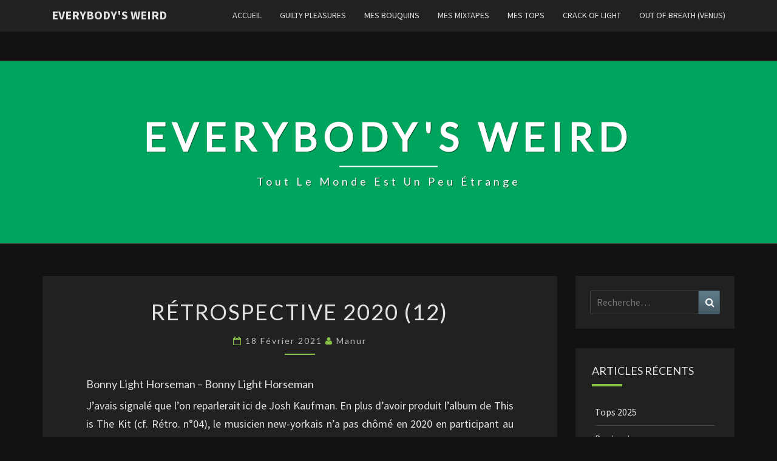

--- FILE ---
content_type: text/html
request_url: https://embed.tidal.com/playlists/990c0811-0020-457d-beee-3dff3a35aa8e
body_size: 4643
content:

  <!DOCTYPE html>
  <html lang=en>
  <head>
    <link rel=preconnect href=//resources.tidal.com crossorigin>
    <link rel=preload href="/embed-resources/css/main-VVMAQPBI.css" as=style>
    
    <link rel=preload href="/embed-resources/css/list-item-NZRA542N.css" as=style>
    <title>TIDAL Embed Player</title>
    <link rel="stylesheet" href="https://square-fonts-production-f.squarecdn.com/square-sans.css">
    <style>
    body {opacity:0;transition:opacity 200ms ease}
    </style>
    <style id="svg-fouc">
    list-item svg {
      opacity: 0
    }
    </style>
    <meta charset=utf-8>
    <meta name=theme-color content=#1c1c1c>
    <meta name=viewport content="width=device-width, initial-scale=1">
    <link rel=stylesheet href="/embed-resources/css/main-VVMAQPBI.css">
    
    <script>
    window.tidalCountryCode='US';
    </script>
  </head>
  <body>
    <div class="embed-player initial-state-before-playing embed-media-type--playlists embed-media-type--is-collection  ">
      <figure class=loading-spinner>
        <img src="/embed-resources/img/loader.1dc8609a6edf71686eed8a21d8342950.svg" crossorigin="anonymous" alt="Loading spinner...">
      </figure>
      <dialog class="dialog--finished" role="dialog">
    <form method="dialog">
      <button class="button--close-dialog" aria-label="Close dialog"><svg xmlns="http://www.w3.org/2000/svg"><use href="/embed-resources/img/icons.758e927a664ae424ef1809293d3c5386.svg#close" /></svg></button>
    </form>
    <div class="media-information">
      <svg xmlns="http://www.w3.org/2000/svg"><use href="/embed-resources/img/icons.758e927a664ae424ef1809293d3c5386.svg#tidalLongLogo" /></svg>
    </div>
    <div class="lower-part">
      <a href="https://tidal.com/try-now" class="primary external-link" target="_blank">Sign up</a>
      <a href="https://tidal.com/login?autoredirect=true" class="external-link" target="_blank">Log in</a>
    </div>
  </dialog>
      <dialog class="dialog--nostr" role="dialog">
    <form method="dialog">
      <button class="button--close-dialog" aria-label="Close dialog"><svg xmlns="http://www.w3.org/2000/svg"><use href="/embed-resources/img/icons.758e927a664ae424ef1809293d3c5386.svg#close" /></svg></button>
    </form>
    <p>Hello nostr user! Linking your pubkey to TIDAL grants full playback.</p>
    <div class="buttons">
      <nostr-login-button>
        <button class="button button--login">
          <span>Login</span>
          <svg width="24" height="24" viewBox="0 0 24 24" xmlns="http://www.w3.org/2000/svg"><style>.spinner_l9ve{animation:spinner_rcyq 1.2s cubic-bezier(0.52,.6,.25,.99) infinite}.spinner_cMYp{animation-delay:.4s}.spinner_gHR3{animation-delay:.8s}@keyframes spinner_rcyq{0%{transform:translate(12px,12px) scale(0);opacity:1}100%{transform:translate(0,0) scale(1);opacity:0}}</style><path class="spinner_l9ve" d="M12,1A11,11,0,1,0,23,12,11,11,0,0,0,12,1Zm0,20a9,9,0,1,1,9-9A9,9,0,0,1,12,21Z" transform="translate(12, 12) scale(0)"/><path class="spinner_l9ve spinner_cMYp" d="M12,1A11,11,0,1,0,23,12,11,11,0,0,0,12,1Zm0,20a9,9,0,1,1,9-9A9,9,0,0,1,12,21Z" transform="translate(12, 12) scale(0)"/><path class="spinner_l9ve spinner_gHR3" d="M12,1A11,11,0,1,0,23,12,11,11,0,0,0,12,1Zm0,20a9,9,0,1,1,9-9A9,9,0,0,1,12,21Z" transform="translate(12, 12) scale(0)"/></svg>
        </button>
      </nostr-login-button>
      <a href="https://account.tidal.com" target="_blank" class="button button--connect">Connect pubkey</a>
    </div>
  </dialog>
      <dialog class="dialog--share" role="dialog">
      <form method="dialog">
        <button class="button--close-dialog" aria-label="Close dialog"><svg xmlns="http://www.w3.org/2000/svg"><use href="/embed-resources/img/icons.758e927a664ae424ef1809293d3c5386.svg#close" /></svg></button>
      </form>
      <div class="media-information">
        <span class="failed-copy-message">Failed copying to clipboard</span>
      </div>
      <div class="share-buttons">
        <a href="https://tidal.com/playlist/990c0811-0020-457d-beee-3dff3a35aa8e" class="" target="_blank">
          <svg xmlns="http://www.w3.org/2000/svg"><use href="/embed-resources/img/icons.758e927a664ae424ef1809293d3c5386.svg#tidalLogo" /></svg>
         <div class="external-link">Play on TIDAL</div>
        </a>
        <button class="share-button--link" aria-label="Copy link to clipboard">
          <svg xmlns="http://www.w3.org/2000/svg"><use href="/embed-resources/img/icons.758e927a664ae424ef1809293d3c5386.svg#link" /></svg>
          <div>Copy link</div>
        </button>
        <div class="successful-copy-message">
          <svg xmlns="http://www.w3.org/2000/svg"><use href="/embed-resources/img/icons.758e927a664ae424ef1809293d3c5386.svg#check" /></svg>
          <div>Link copied</div>
        </div>
      </div>
    </dialog>
      
  <div class="top-right-icons ui-hide-cleaning-victim">
    <a href="https://tidal.com" target="_blank" class="tidal-logo" aria-label="Visit TIDAL">
      <svg xmlns="http://www.w3.org/2000/svg"><use href="/embed-resources/img/icons.758e927a664ae424ef1809293d3c5386.svg#tidalLongLogo" /></svg>
    </a>
  </div>
  
      <audio id=audio-player></audio>
      <main class="layout-type-wrapper media-type--playlists media-type--is-collection ">
        <div class=classic-header>
          <div class=left-compartment>
            <tidal-play-trigger product-id=990c0811-0020-457d-beee-3dff3a35aa8e product-type=playlist>
              
    <figure class="imagery-holder imagery-holder--audio ">
      <img class="cover-art" src="https://resources.tidal.com/images/7ebd4fd4/05ed/430a/b648/7bf2c9fd6739/640x640.jpg" srcset="https://resources.tidal.com/images/7ebd4fd4/05ed/430a/b648/7bf2c9fd6739/160x160.jpg 160w,https://resources.tidal.com/images/7ebd4fd4/05ed/430a/b648/7bf2c9fd6739/320x320.jpg 320w,https://resources.tidal.com/images/7ebd4fd4/05ed/430a/b648/7bf2c9fd6739/480x480.jpg 480w,https://resources.tidal.com/images/7ebd4fd4/05ed/430a/b648/7bf2c9fd6739/640x640.jpg 640w,https://resources.tidal.com/images/7ebd4fd4/05ed/430a/b648/7bf2c9fd6739/750x750.jpg 750w,https://resources.tidal.com/images/7ebd4fd4/05ed/430a/b648/7bf2c9fd6739/1080x1080.jpg 1080w" sizes="120px" alt="Cover art for album Radio Manur 2025 by User" crossorigin="anonymous">
    </figure>
  
    <figure class="imagery-holder imagery-holder--video hidden">
      <tidal-video-view id="video-player"></tidal-video-view>
    </figure>
  
            </tidal-play-trigger>
          </div>
          <div class=right-compartment>
            
    <div class="media-information ui-hide-cleaning-victim">
      <header>
      <h1 class="media-album" title="Album: Radio Manur 2025"><a href="https://tidal.com/playlist/990c0811-0020-457d-beee-3dff3a35aa8e" target="_blank">Radio Manur 2025</a></h1>
      
      
      </header>
      <span class="media-artist" title="Artist: User">User</span>
    </div>
  
            
    <div class="player ui-hide-cleaning-victim">
      <div class="progress-bar-wrapper">
        <tidal-current-time></tidal-current-time>
        <tidal-progress-bar></tidal-progress-bar>
        <tidal-duration-time>30</tidal-duration-time>
      </div>
      <button class="more-button" aria-label="Show more options">
        <svg xmlns="http://www.w3.org/2000/svg"><use href="/embed-resources/img/icons.758e927a664ae424ef1809293d3c5386.svg#threeDots" /></svg>
      </button>
      <button class="previous-track" aria-label="Play previous track">
        <svg xmlns="http://www.w3.org/2000/svg"><use href="/embed-resources/img/icons.758e927a664ae424ef1809293d3c5386.svg#previous" /></svg>
      </button>
      <button class="next-track" aria-label="Play next track">
        <svg xmlns="http://www.w3.org/2000/svg"><use href="/embed-resources/img/icons.758e927a664ae424ef1809293d3c5386.svg#next" /></svg>
      </button>
      <button class="toggle-fullscreen" aria-label="Toggle fullscreen">
        <span class="fullscreen-icon maximize-icon"><svg xmlns="http://www.w3.org/2000/svg"><use href="/embed-resources/img/icons.758e927a664ae424ef1809293d3c5386.svg#maximize" /></svg></span>
        <span class="fullscreen-icon minimize-icon"><svg xmlns="http://www.w3.org/2000/svg"><use href="/embed-resources/img/icons.758e927a664ae424ef1809293d3c5386.svg#minimize" /></svg></span>
      </button>
      <tidal-play-trigger tabindex="1" product-id=990c0811-0020-457d-beee-3dff3a35aa8e product-type=playlist>
        <i class="playback-state-icon">
          <span class="play-icon"><svg xmlns="http://www.w3.org/2000/svg"><use href="/embed-resources/img/icons.758e927a664ae424ef1809293d3c5386.svg#play" /></svg></span>
          <span class="pause-icon"><svg xmlns="http://www.w3.org/2000/svg"><use href="/embed-resources/img/icons.758e927a664ae424ef1809293d3c5386.svg#pause" /></svg></span>
        </i>
      </tidal-play-trigger>
    </div>
  
          </div>
        </div>
        <div class="media-item-list-wrapper">
        <media-item-list role="list"><list-item tabindex="1" role="listitem" product-id="415500761" product-type="track" >
          <span slot="index">1</span>
          
          <span slot="play-icon"><svg xmlns="http://www.w3.org/2000/svg"><use href="/embed-resources/img/icons.758e927a664ae424ef1809293d3c5386.svg#play" /></svg></span>
          <span slot="pause-icon"><svg xmlns="http://www.w3.org/2000/svg"><use href="/embed-resources/img/icons.758e927a664ae424ef1809293d3c5386.svg#pause" /></svg></span>
          
          
          <span slot="explicit-badge"><i class="badge explicit" title="Explicit"><svg xmlns="http://www.w3.org/2000/svg"><use href="/embed-resources/img/icons.758e927a664ae424ef1809293d3c5386.svg#explicit" /></svg></i></span>
          <span slot="title">échec et mat</span>
          <span slot="artist"><a href="https://tidal.com/artist/3578109" target="_blank">miki</a></span>
          <time slot="duration">2:48</time>
        </list-item><list-item tabindex="1" role="listitem" product-id="424089811" product-type="track" >
          <span slot="index">2</span>
          
          <span slot="play-icon"><svg xmlns="http://www.w3.org/2000/svg"><use href="/embed-resources/img/icons.758e927a664ae424ef1809293d3c5386.svg#play" /></svg></span>
          <span slot="pause-icon"><svg xmlns="http://www.w3.org/2000/svg"><use href="/embed-resources/img/icons.758e927a664ae424ef1809293d3c5386.svg#pause" /></svg></span>
          
          
          
          <span slot="title">Wreck My Life (feat. PUP)</span>
          <span slot="artist"><a href="https://tidal.com/artist/8977458" target="_blank">illuminati hotties</a><a href="https://tidal.com/artist/4239791" target="_blank">PUP</a></span>
          <time slot="duration">1:59</time>
        </list-item><list-item tabindex="1" role="listitem" product-id="439893011" product-type="track" >
          <span slot="index">3</span>
          
          <span slot="play-icon"><svg xmlns="http://www.w3.org/2000/svg"><use href="/embed-resources/img/icons.758e927a664ae424ef1809293d3c5386.svg#play" /></svg></span>
          <span slot="pause-icon"><svg xmlns="http://www.w3.org/2000/svg"><use href="/embed-resources/img/icons.758e927a664ae424ef1809293d3c5386.svg#pause" /></svg></span>
          
          
          <span slot="explicit-badge"><i class="badge explicit" title="Explicit"><svg xmlns="http://www.w3.org/2000/svg"><use href="/embed-resources/img/icons.758e927a664ae424ef1809293d3c5386.svg#explicit" /></svg></i></span>
          <span slot="title">Beware the Centrist</span>
          <span slot="artist"><a href="https://tidal.com/artist/4110234" target="_blank">The World Is A Beautiful Place & I Am No Longer Afraid To Die</a></span>
          <time slot="duration">1:44</time>
        </list-item><list-item tabindex="1" role="listitem" product-id="36435110" product-type="track" >
          <span slot="index">4</span>
          
          <span slot="play-icon"><svg xmlns="http://www.w3.org/2000/svg"><use href="/embed-resources/img/icons.758e927a664ae424ef1809293d3c5386.svg#play" /></svg></span>
          <span slot="pause-icon"><svg xmlns="http://www.w3.org/2000/svg"><use href="/embed-resources/img/icons.758e927a664ae424ef1809293d3c5386.svg#pause" /></svg></span>
          
          
          
          <span slot="title">I Walk On Guilded Splinters</span>
          <span slot="artist"><a href="https://tidal.com/artist/13606" target="_blank">Johnny Jenkins</a></span>
          <time slot="duration">5:50</time>
        </list-item><list-item tabindex="1" role="listitem" product-id="423593637" product-type="track" >
          <span slot="index">5</span>
          
          <span slot="play-icon"><svg xmlns="http://www.w3.org/2000/svg"><use href="/embed-resources/img/icons.758e927a664ae424ef1809293d3c5386.svg#play" /></svg></span>
          <span slot="pause-icon"><svg xmlns="http://www.w3.org/2000/svg"><use href="/embed-resources/img/icons.758e927a664ae424ef1809293d3c5386.svg#pause" /></svg></span>
          
          
          <span slot="explicit-badge"><i class="badge explicit" title="Explicit"><svg xmlns="http://www.w3.org/2000/svg"><use href="/embed-resources/img/icons.758e927a664ae424ef1809293d3c5386.svg#explicit" /></svg></i></span>
          <span slot="title">Anxiety</span>
          <span slot="artist"><a href="https://tidal.com/artist/10404097" target="_blank">Doechii</a></span>
          <time slot="duration">4:09</time>
        </list-item><list-item tabindex="1" role="listitem" product-id="421486974" product-type="track" >
          <span slot="index">6</span>
          
          <span slot="play-icon"><svg xmlns="http://www.w3.org/2000/svg"><use href="/embed-resources/img/icons.758e927a664ae424ef1809293d3c5386.svg#play" /></svg></span>
          <span slot="pause-icon"><svg xmlns="http://www.w3.org/2000/svg"><use href="/embed-resources/img/icons.758e927a664ae424ef1809293d3c5386.svg#pause" /></svg></span>
          
          
          
          <span slot="title">Racing Mount Pleasant</span>
          <span slot="artist"><a href="https://tidal.com/artist/53213831" target="_blank">Racing Mount Pleasant</a></span>
          <time slot="duration">5:16</time>
        </list-item><list-item tabindex="1" role="listitem" product-id="421019816" product-type="track" >
          <span slot="index">7</span>
          
          <span slot="play-icon"><svg xmlns="http://www.w3.org/2000/svg"><use href="/embed-resources/img/icons.758e927a664ae424ef1809293d3c5386.svg#play" /></svg></span>
          <span slot="pause-icon"><svg xmlns="http://www.w3.org/2000/svg"><use href="/embed-resources/img/icons.758e927a664ae424ef1809293d3c5386.svg#pause" /></svg></span>
          
          
          
          <span slot="title">Heavy</span>
          <span slot="artist"><a href="https://tidal.com/artist/34588428" target="_blank">florence road</a></span>
          <time slot="duration">3:20</time>
        </list-item><list-item tabindex="1" role="listitem" product-id="2999120" product-type="track" >
          <span slot="index">8</span>
          
          <span slot="play-icon"><svg xmlns="http://www.w3.org/2000/svg"><use href="/embed-resources/img/icons.758e927a664ae424ef1809293d3c5386.svg#play" /></svg></span>
          <span slot="pause-icon"><svg xmlns="http://www.w3.org/2000/svg"><use href="/embed-resources/img/icons.758e927a664ae424ef1809293d3c5386.svg#pause" /></svg></span>
          
          
          
          <span slot="title">The Ballad Of Peter Pumpkinhead (feat. Ellen Reid)</span>
          <span slot="artist"><a href="https://tidal.com/artist/25733" target="_blank">Crash Test Dummies</a><a href="https://tidal.com/artist/6284891" target="_blank">Ellen Reid</a></span>
          <time slot="duration">3:45</time>
        </list-item><list-item tabindex="1" role="listitem" product-id="427374543" product-type="track" >
          <span slot="index">9</span>
          
          <span slot="play-icon"><svg xmlns="http://www.w3.org/2000/svg"><use href="/embed-resources/img/icons.758e927a664ae424ef1809293d3c5386.svg#play" /></svg></span>
          <span slot="pause-icon"><svg xmlns="http://www.w3.org/2000/svg"><use href="/embed-resources/img/icons.758e927a664ae424ef1809293d3c5386.svg#pause" /></svg></span>
          
          
          
          <span slot="title">Pugni In Tasca</span>
          <span slot="artist"><a href="https://tidal.com/artist/47102405" target="_blank">Lùlù</a></span>
          <time slot="duration">3:09</time>
        </list-item><list-item tabindex="1" role="listitem" product-id="440464015" product-type="track" >
          <span slot="index">10</span>
          
          <span slot="play-icon"><svg xmlns="http://www.w3.org/2000/svg"><use href="/embed-resources/img/icons.758e927a664ae424ef1809293d3c5386.svg#play" /></svg></span>
          <span slot="pause-icon"><svg xmlns="http://www.w3.org/2000/svg"><use href="/embed-resources/img/icons.758e927a664ae424ef1809293d3c5386.svg#pause" /></svg></span>
          
          
          
          <span slot="title">Head Over Heels</span>
          <span slot="artist"><a href="https://tidal.com/artist/17946735" target="_blank">Jenevieve</a></span>
          <time slot="duration">3:49</time>
        </list-item><list-item tabindex="1" role="listitem" product-id="170731903" product-type="track" >
          <span slot="index">11</span>
          
          <span slot="play-icon"><svg xmlns="http://www.w3.org/2000/svg"><use href="/embed-resources/img/icons.758e927a664ae424ef1809293d3c5386.svg#play" /></svg></span>
          <span slot="pause-icon"><svg xmlns="http://www.w3.org/2000/svg"><use href="/embed-resources/img/icons.758e927a664ae424ef1809293d3c5386.svg#pause" /></svg></span>
          
          
          
          <span slot="title">Hypotheticals</span>
          <span slot="artist"><a href="https://tidal.com/artist/5399850" target="_blank">Lake Street Dive</a></span>
          <time slot="duration">3:50</time>
        </list-item><list-item tabindex="1" role="listitem" product-id="439713824" product-type="track" >
          <span slot="index">12</span>
          
          <span slot="play-icon"><svg xmlns="http://www.w3.org/2000/svg"><use href="/embed-resources/img/icons.758e927a664ae424ef1809293d3c5386.svg#play" /></svg></span>
          <span slot="pause-icon"><svg xmlns="http://www.w3.org/2000/svg"><use href="/embed-resources/img/icons.758e927a664ae424ef1809293d3c5386.svg#pause" /></svg></span>
          
          
          <span slot="explicit-badge"><i class="badge explicit" title="Explicit"><svg xmlns="http://www.w3.org/2000/svg"><use href="/embed-resources/img/icons.758e927a664ae424ef1809293d3c5386.svg#explicit" /></svg></i></span>
          <span slot="title">Drop Dead Gorgeous</span>
          <span slot="artist"><a href="https://tidal.com/artist/7097936" target="_blank">Princess Nokia</a></span>
          <time slot="duration">3:08</time>
        </list-item><list-item tabindex="1" role="listitem" product-id="421694968" product-type="track" >
          <span slot="index">13</span>
          
          <span slot="play-icon"><svg xmlns="http://www.w3.org/2000/svg"><use href="/embed-resources/img/icons.758e927a664ae424ef1809293d3c5386.svg#play" /></svg></span>
          <span slot="pause-icon"><svg xmlns="http://www.w3.org/2000/svg"><use href="/embed-resources/img/icons.758e927a664ae424ef1809293d3c5386.svg#pause" /></svg></span>
          
          
          
          <span slot="title">Not Broken</span>
          <span slot="artist"><a href="https://tidal.com/artist/3877803" target="_blank">Alan Sparhawk</a><a href="https://tidal.com/artist/3922214" target="_blank">Trampled By Turtles</a></span>
          <time slot="duration">3:23</time>
        </list-item><list-item tabindex="1" role="listitem" product-id="425581661" product-type="track" >
          <span slot="index">14</span>
          
          <span slot="play-icon"><svg xmlns="http://www.w3.org/2000/svg"><use href="/embed-resources/img/icons.758e927a664ae424ef1809293d3c5386.svg#play" /></svg></span>
          <span slot="pause-icon"><svg xmlns="http://www.w3.org/2000/svg"><use href="/embed-resources/img/icons.758e927a664ae424ef1809293d3c5386.svg#pause" /></svg></span>
          
          
          <span slot="explicit-badge"><i class="badge explicit" title="Explicit"><svg xmlns="http://www.w3.org/2000/svg"><use href="/embed-resources/img/icons.758e927a664ae424ef1809293d3c5386.svg#explicit" /></svg></i></span>
          <span slot="title">Country Girl</span>
          <span slot="artist"><a href="https://tidal.com/artist/16609048" target="_blank">Greet Death</a></span>
          <time slot="duration">5:55</time>
        </list-item><list-item tabindex="1" role="listitem" product-id="428736538" product-type="track" >
          <span slot="index">15</span>
          
          <span slot="play-icon"><svg xmlns="http://www.w3.org/2000/svg"><use href="/embed-resources/img/icons.758e927a664ae424ef1809293d3c5386.svg#play" /></svg></span>
          <span slot="pause-icon"><svg xmlns="http://www.w3.org/2000/svg"><use href="/embed-resources/img/icons.758e927a664ae424ef1809293d3c5386.svg#pause" /></svg></span>
          
          
          
          <span slot="title">Nouvelle Ère</span>
          <span slot="artist"><a href="https://tidal.com/artist/16378454" target="_blank">Mauvais Sang</a></span>
          <time slot="duration">4:36</time>
        </list-item><list-item tabindex="1" role="listitem" product-id="88802908" product-type="track" >
          <span slot="index">16</span>
          
          <span slot="play-icon"><svg xmlns="http://www.w3.org/2000/svg"><use href="/embed-resources/img/icons.758e927a664ae424ef1809293d3c5386.svg#play" /></svg></span>
          <span slot="pause-icon"><svg xmlns="http://www.w3.org/2000/svg"><use href="/embed-resources/img/icons.758e927a664ae424ef1809293d3c5386.svg#pause" /></svg></span>
          
          
          
          <span slot="title">Solsbury Hill</span>
          <span slot="artist"><a href="https://tidal.com/artist/9606" target="_blank">Peter Gabriel</a></span>
          <time slot="duration">4:21</time>
        </list-item><list-item tabindex="1" role="listitem" product-id="462925195" product-type="track" >
          <span slot="index">17</span>
          
          <span slot="play-icon"><svg xmlns="http://www.w3.org/2000/svg"><use href="/embed-resources/img/icons.758e927a664ae424ef1809293d3c5386.svg#play" /></svg></span>
          <span slot="pause-icon"><svg xmlns="http://www.w3.org/2000/svg"><use href="/embed-resources/img/icons.758e927a664ae424ef1809293d3c5386.svg#pause" /></svg></span>
          
          
          
          <span slot="title">Experiment IV (Remastered 2025)</span>
          <span slot="artist"><a href="https://tidal.com/artist/8957" target="_blank">Kate Bush</a></span>
          <time slot="duration">4:55</time>
        </list-item><list-item tabindex="1" role="listitem" product-id="438576345" product-type="track" >
          <span slot="index">18</span>
          
          <span slot="play-icon"><svg xmlns="http://www.w3.org/2000/svg"><use href="/embed-resources/img/icons.758e927a664ae424ef1809293d3c5386.svg#play" /></svg></span>
          <span slot="pause-icon"><svg xmlns="http://www.w3.org/2000/svg"><use href="/embed-resources/img/icons.758e927a664ae424ef1809293d3c5386.svg#pause" /></svg></span>
          
          
          
          <span slot="title">Can We Be Still</span>
          <span slot="artist"><a href="https://tidal.com/artist/8963067" target="_blank">Georgia Harmer</a></span>
          <time slot="duration">3:54</time>
        </list-item><list-item tabindex="1" role="listitem" product-id="448771004" product-type="track" >
          <span slot="index">19</span>
          
          <span slot="play-icon"><svg xmlns="http://www.w3.org/2000/svg"><use href="/embed-resources/img/icons.758e927a664ae424ef1809293d3c5386.svg#play" /></svg></span>
          <span slot="pause-icon"><svg xmlns="http://www.w3.org/2000/svg"><use href="/embed-resources/img/icons.758e927a664ae424ef1809293d3c5386.svg#pause" /></svg></span>
          
          
          
          <span slot="title">Way To Blue (Cambridge, Winter / 1968)</span>
          <span slot="artist"><a href="https://tidal.com/artist/32955" target="_blank">Nick Drake</a></span>
          <time slot="duration">2:50</time>
        </list-item><list-item tabindex="1" role="listitem" product-id="190689228" product-type="track" >
          <span slot="index">20</span>
          
          <span slot="play-icon"><svg xmlns="http://www.w3.org/2000/svg"><use href="/embed-resources/img/icons.758e927a664ae424ef1809293d3c5386.svg#play" /></svg></span>
          <span slot="pause-icon"><svg xmlns="http://www.w3.org/2000/svg"><use href="/embed-resources/img/icons.758e927a664ae424ef1809293d3c5386.svg#pause" /></svg></span>
          
          
          
          <span slot="title">Save Me</span>
          <span slot="artist"><a href="https://tidal.com/artist/7510467" target="_blank">Eliza & The Delusionals</a></span>
          <time slot="duration">3:23</time>
        </list-item><list-item tabindex="1" role="listitem" product-id="111454549" product-type="track" >
          <span slot="index">21</span>
          
          <span slot="play-icon"><svg xmlns="http://www.w3.org/2000/svg"><use href="/embed-resources/img/icons.758e927a664ae424ef1809293d3c5386.svg#play" /></svg></span>
          <span slot="pause-icon"><svg xmlns="http://www.w3.org/2000/svg"><use href="/embed-resources/img/icons.758e927a664ae424ef1809293d3c5386.svg#pause" /></svg></span>
          
          
          
          <span slot="title">Cool Generator</span>
          <span slot="artist"><a href="https://tidal.com/artist/8261170" target="_blank">Bad Moves</a></span>
          <time slot="duration">2:27</time>
        </list-item><list-item tabindex="1" role="listitem" product-id="234397" product-type="track" >
          <span slot="index">22</span>
          
          <span slot="play-icon"><svg xmlns="http://www.w3.org/2000/svg"><use href="/embed-resources/img/icons.758e927a664ae424ef1809293d3c5386.svg#play" /></svg></span>
          <span slot="pause-icon"><svg xmlns="http://www.w3.org/2000/svg"><use href="/embed-resources/img/icons.758e927a664ae424ef1809293d3c5386.svg#pause" /></svg></span>
          
          
          
          <span slot="title">Portions for Foxes</span>
          <span slot="artist"><a href="https://tidal.com/artist/14173" target="_blank">Rilo Kiley</a></span>
          <time slot="duration">4:45</time>
        </list-item><list-item tabindex="1" role="listitem" product-id="421122602" product-type="track" >
          <span slot="index">23</span>
          
          <span slot="play-icon"><svg xmlns="http://www.w3.org/2000/svg"><use href="/embed-resources/img/icons.758e927a664ae424ef1809293d3c5386.svg#play" /></svg></span>
          <span slot="pause-icon"><svg xmlns="http://www.w3.org/2000/svg"><use href="/embed-resources/img/icons.758e927a664ae424ef1809293d3c5386.svg#pause" /></svg></span>
          
          
          
          <span slot="title">Touch & Go</span>
          <span slot="artist"><a href="https://tidal.com/artist/42216210" target="_blank">Smut</a></span>
          <time slot="duration">3:28</time>
        </list-item><list-item tabindex="1" role="listitem" product-id="417778255" product-type="track" >
          <span slot="index">24</span>
          
          <span slot="play-icon"><svg xmlns="http://www.w3.org/2000/svg"><use href="/embed-resources/img/icons.758e927a664ae424ef1809293d3c5386.svg#play" /></svg></span>
          <span slot="pause-icon"><svg xmlns="http://www.w3.org/2000/svg"><use href="/embed-resources/img/icons.758e927a664ae424ef1809293d3c5386.svg#pause" /></svg></span>
          
          
          
          <span slot="title">pity dirty</span>
          <span slot="artist"><a href="https://tidal.com/artist/5443818" target="_blank">Pami</a></span>
          <time slot="duration">3:13</time>
        </list-item><list-item tabindex="1" role="listitem" product-id="454870101" product-type="track" >
          <span slot="index">25</span>
          
          <span slot="play-icon"><svg xmlns="http://www.w3.org/2000/svg"><use href="/embed-resources/img/icons.758e927a664ae424ef1809293d3c5386.svg#play" /></svg></span>
          <span slot="pause-icon"><svg xmlns="http://www.w3.org/2000/svg"><use href="/embed-resources/img/icons.758e927a664ae424ef1809293d3c5386.svg#pause" /></svg></span>
          
          
          <span slot="explicit-badge"><i class="badge explicit" title="Explicit"><svg xmlns="http://www.w3.org/2000/svg"><use href="/embed-resources/img/icons.758e927a664ae424ef1809293d3c5386.svg#explicit" /></svg></i></span>
          <span slot="title">Potato Leek Soup</span>
          <span slot="artist"><a href="https://tidal.com/artist/3568872" target="_blank">Aesop Rock</a></span>
          <time slot="duration">3:40</time>
        </list-item><list-item tabindex="1" role="listitem" product-id="457035920" product-type="track" >
          <span slot="index">26</span>
          
          <span slot="play-icon"><svg xmlns="http://www.w3.org/2000/svg"><use href="/embed-resources/img/icons.758e927a664ae424ef1809293d3c5386.svg#play" /></svg></span>
          <span slot="pause-icon"><svg xmlns="http://www.w3.org/2000/svg"><use href="/embed-resources/img/icons.758e927a664ae424ef1809293d3c5386.svg#pause" /></svg></span>
          
          
          
          <span slot="title">Brand New Me</span>
          <span slot="artist"><a href="https://tidal.com/artist/1335" target="_blank">Saint Etienne</a><a href="https://tidal.com/artist/8128402" target="_blank">Confidence Man</a></span>
          <time slot="duration">3:04</time>
        </list-item><list-item tabindex="1" role="listitem" product-id="445773785" product-type="track" >
          <span slot="index">27</span>
          
          <span slot="play-icon"><svg xmlns="http://www.w3.org/2000/svg"><use href="/embed-resources/img/icons.758e927a664ae424ef1809293d3c5386.svg#play" /></svg></span>
          <span slot="pause-icon"><svg xmlns="http://www.w3.org/2000/svg"><use href="/embed-resources/img/icons.758e927a664ae424ef1809293d3c5386.svg#pause" /></svg></span>
          
          
          
          <span slot="title">Friday On My Mind</span>
          <span slot="artist"><a href="https://tidal.com/artist/18761500" target="_blank">Brògeal</a></span>
          <time slot="duration">2:35</time>
        </list-item><list-item tabindex="1" role="listitem" product-id="399353999" product-type="track" >
          <span slot="index">28</span>
          
          <span slot="play-icon"><svg xmlns="http://www.w3.org/2000/svg"><use href="/embed-resources/img/icons.758e927a664ae424ef1809293d3c5386.svg#play" /></svg></span>
          <span slot="pause-icon"><svg xmlns="http://www.w3.org/2000/svg"><use href="/embed-resources/img/icons.758e927a664ae424ef1809293d3c5386.svg#pause" /></svg></span>
          
          
          
          <span slot="title">Be Careful What You Wish For</span>
          <span slot="artist"><a href="https://tidal.com/artist/6606145" target="_blank">The Humbugs</a></span>
          <time slot="duration">3:05</time>
        </list-item><list-item tabindex="1" role="listitem" product-id="438537116" product-type="track" >
          <span slot="index">29</span>
          
          <span slot="play-icon"><svg xmlns="http://www.w3.org/2000/svg"><use href="/embed-resources/img/icons.758e927a664ae424ef1809293d3c5386.svg#play" /></svg></span>
          <span slot="pause-icon"><svg xmlns="http://www.w3.org/2000/svg"><use href="/embed-resources/img/icons.758e927a664ae424ef1809293d3c5386.svg#pause" /></svg></span>
          
          
          
          <span slot="title">Til My Heart Stops</span>
          <span slot="artist"><a href="https://tidal.com/artist/7795293" target="_blank">The Beths</a></span>
          <time slot="duration">4:15</time>
        </list-item><list-item tabindex="1" role="listitem" product-id="465610662" product-type="track" >
          <span slot="index">30</span>
          
          <span slot="play-icon"><svg xmlns="http://www.w3.org/2000/svg"><use href="/embed-resources/img/icons.758e927a664ae424ef1809293d3c5386.svg#play" /></svg></span>
          <span slot="pause-icon"><svg xmlns="http://www.w3.org/2000/svg"><use href="/embed-resources/img/icons.758e927a664ae424ef1809293d3c5386.svg#pause" /></svg></span>
          
          
          
          <span slot="title">Paris Bruxelles</span>
          <span slot="artist"><a href="https://tidal.com/artist/4097095" target="_blank">Exsonvaldes</a></span>
          <time slot="duration">4:09</time>
        </list-item><list-item tabindex="1" role="listitem" product-id="35978368" product-type="track" >
          <span slot="index">31</span>
          
          <span slot="play-icon"><svg xmlns="http://www.w3.org/2000/svg"><use href="/embed-resources/img/icons.758e927a664ae424ef1809293d3c5386.svg#play" /></svg></span>
          <span slot="pause-icon"><svg xmlns="http://www.w3.org/2000/svg"><use href="/embed-resources/img/icons.758e927a664ae424ef1809293d3c5386.svg#pause" /></svg></span>
          
          
          
          <span slot="title">Summertime</span>
          <span slot="artist"><a href="https://tidal.com/artist/3589987" target="_blank">The Sundays</a></span>
          <time slot="duration">3:33</time>
        </list-item><list-item tabindex="1" role="listitem" product-id="452743996" product-type="track" >
          <span slot="index">32</span>
          
          <span slot="play-icon"><svg xmlns="http://www.w3.org/2000/svg"><use href="/embed-resources/img/icons.758e927a664ae424ef1809293d3c5386.svg#play" /></svg></span>
          <span slot="pause-icon"><svg xmlns="http://www.w3.org/2000/svg"><use href="/embed-resources/img/icons.758e927a664ae424ef1809293d3c5386.svg#pause" /></svg></span>
          
          
          
          <span slot="title">Struggle With the Beast</span>
          <span slot="artist"><a href="https://tidal.com/artist/3664307" target="_blank">Anna von Hausswolff</a></span>
          <time slot="duration">8:45</time>
        </list-item><list-item tabindex="1" role="listitem" product-id="351297884" product-type="track" >
          <span slot="index">33</span>
          
          <span slot="play-icon"><svg xmlns="http://www.w3.org/2000/svg"><use href="/embed-resources/img/icons.758e927a664ae424ef1809293d3c5386.svg#play" /></svg></span>
          <span slot="pause-icon"><svg xmlns="http://www.w3.org/2000/svg"><use href="/embed-resources/img/icons.758e927a664ae424ef1809293d3c5386.svg#pause" /></svg></span>
          
          
          
          <span slot="title">c l o s e</span>
          <span slot="artist"><a href="https://tidal.com/artist/4839370" target="_blank">Virgins</a></span>
          <time slot="duration">3:46</time>
        </list-item><list-item tabindex="1" role="listitem" product-id="471880122" product-type="track" >
          <span slot="index">34</span>
          
          <span slot="play-icon"><svg xmlns="http://www.w3.org/2000/svg"><use href="/embed-resources/img/icons.758e927a664ae424ef1809293d3c5386.svg#play" /></svg></span>
          <span slot="pause-icon"><svg xmlns="http://www.w3.org/2000/svg"><use href="/embed-resources/img/icons.758e927a664ae424ef1809293d3c5386.svg#pause" /></svg></span>
          
          
          <span slot="explicit-badge"><i class="badge explicit" title="Explicit"><svg xmlns="http://www.w3.org/2000/svg"><use href="/embed-resources/img/icons.758e927a664ae424ef1809293d3c5386.svg#explicit" /></svg></i></span>
          <span slot="title">Megan in New York</span>
          <span slot="artist"><a href="https://tidal.com/artist/27583699" target="_blank">Theo Bleak</a></span>
          <time slot="duration">3:39</time>
        </list-item><list-item tabindex="1" role="listitem" product-id="410554586" product-type="track" >
          <span slot="index">35</span>
          
          <span slot="play-icon"><svg xmlns="http://www.w3.org/2000/svg"><use href="/embed-resources/img/icons.758e927a664ae424ef1809293d3c5386.svg#play" /></svg></span>
          <span slot="pause-icon"><svg xmlns="http://www.w3.org/2000/svg"><use href="/embed-resources/img/icons.758e927a664ae424ef1809293d3c5386.svg#pause" /></svg></span>
          
          
          
          <span slot="title">Crystals (feat. Benjamin Gibbard)</span>
          <span slot="artist"><a href="https://tidal.com/artist/16100815" target="_blank">Sea Lemon</a><a href="https://tidal.com/artist/4737033" target="_blank">Benjamin Gibbard</a></span>
          <time slot="duration">4:28</time>
        </list-item><list-item tabindex="1" role="listitem" product-id="441759628" product-type="track" >
          <span slot="index">36</span>
          
          <span slot="play-icon"><svg xmlns="http://www.w3.org/2000/svg"><use href="/embed-resources/img/icons.758e927a664ae424ef1809293d3c5386.svg#play" /></svg></span>
          <span slot="pause-icon"><svg xmlns="http://www.w3.org/2000/svg"><use href="/embed-resources/img/icons.758e927a664ae424ef1809293d3c5386.svg#pause" /></svg></span>
          
          
          
          <span slot="title">Goodnight</span>
          <span slot="artist"><a href="https://tidal.com/artist/34588428" target="_blank">florence road</a></span>
          <time slot="duration">3:13</time>
        </list-item><list-item tabindex="1" role="listitem" product-id="458854767" product-type="track" >
          <span slot="index">37</span>
          
          <span slot="play-icon"><svg xmlns="http://www.w3.org/2000/svg"><use href="/embed-resources/img/icons.758e927a664ae424ef1809293d3c5386.svg#play" /></svg></span>
          <span slot="pause-icon"><svg xmlns="http://www.w3.org/2000/svg"><use href="/embed-resources/img/icons.758e927a664ae424ef1809293d3c5386.svg#pause" /></svg></span>
          
          
          
          <span slot="title">Crystal</span>
          <span slot="artist"><a href="https://tidal.com/artist/19371356" target="_blank">Buckingham Nicks</a><a href="https://tidal.com/artist/14069" target="_blank">Stevie Nicks</a><a href="https://tidal.com/artist/15120" target="_blank">Lindsey Buckingham</a></span>
          <time slot="duration">3:50</time>
        </list-item></media-item-list>
      </div>
        
      </main>
    </div>
    <script src="/embed-resources/js/app-GLKVT6JD.js" type="module"></script>
    
    
    <template id="wc-media-item-list">
      <slot></slot>
    </template>
    <template id="wc-list-item">
      <link rel="stylesheet" href="/embed-resources/css/list-item-NZRA542N.css">
      <div class="index-col">
        <slot name="index"></slot>
        <tidal-play-trigger aria-role="button">
          <slot name="play-icon"></slot>
          <slot name="pause-icon"></slot>
        </tidal-play-trigger>
      </div>
      <div class="metadata">
        <slot name="thumbnail"></slot>
        <div class="col">
          <div class="row">
            <slot name="title"></slot><slot name="upload-badge"></slot><slot name="explicit-badge"></slot><slot name="video-badge"></slot>
          </div>
          <div class="row">
            <slot name="artist"></slot>
          </div>
        </div>
      </div>
      <slot name="duration"></span>
    </template>
  
  </body>
  </html>
  